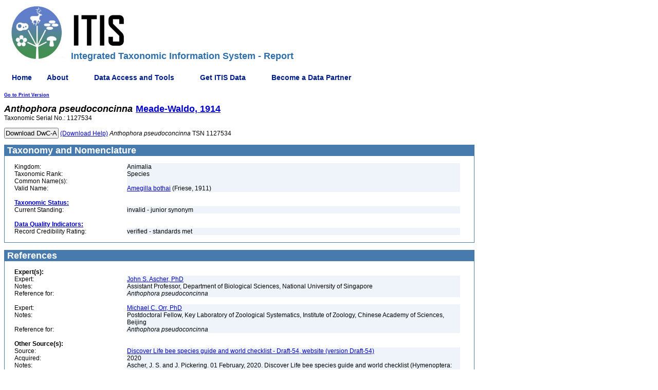

--- FILE ---
content_type: text/css
request_url: https://itis.gov/Static/css/itisstyle.css
body_size: 5545
content:
body {
	font-weight: normal; font-size: 12px; line-height: normal; font-family: Arial, Helvetica, sans-serif; z-index:1; max-width: 915px;
}
head {
    z-index:2;
}
p {
	font-weight: normal; font-size: 12px; line-height: normal; font-family: Arial, Helvetica, sans-serif
}
a {
	font-weight: normal; font-size: 12px; color: #0000cc; font-family: Arial, Helvetica, sans-serif; text-decoration: underline
}
a:hover {
	font-weight: normal; font-size: 12px; color: #0066cc; font-family: Arial, Helvetica, sans-serif; text-decoration: none
}
li {
	font-size: 12px; font-family: Arial, Helvetica, sans-serif
}
h3 {
	font-weight: bold; font-size: 18px; color: #000000; font-family: Arial, Helvetica, sans-serif
}
h4 {
	font-weight: bold; font-size: 14px; font-family: Arial, Helvetica, sans-serif
}
ul {
	font-size: 12px; font-family: Arial, Helvetica, sans-serif
}
ol {
	font-size: 12px; font-family: Arial, Helvetica, sans-serif
}


.apititle {
    font-weight: bold; font-size: 18px; color: #000000; font-family: Arial, Helvetica, sans-serif; text-align:center;
}
.apitable {
    text-align: left; width: 100%; border-width:1px; border-spacing:2px; border-style:outset; padding:2px; 
}
.apitable td {
    border-width:1px; padding:2px; border-style:inset;
}
.bigger {
    color: #000000; font-weight: bold; font-size: 11px;
}
.body {
	font-weight: normal; font-size: 12px; line-height: normal; color: #000000; font-family: Arial, Helvetica, sans-serif
}
.dblspc {
    line-height: 150%;
}
.tdshort {
        line-height: 8px; 
}
.note {
	font-size: 11px; color: #000000; font-family: Arial, Helvetica, sans-serif
}
.smtag {
	font-size: 9px; color: #000000; line-height: normal; font-family: Arial, Helvetica, sans-serif
}
.subhead {
	font-weight: bolder; font-size: 16px; color: #0066cc; font-family: Arial, Helvetica, sans-serif; text-decoration: none
}
.bigger {
	color: #000000; font-weight: bold; font-size: 11px;
}
.biglink {
	font-weight: bold; font-size: 14px; color: #0000cc; font-family: Arial, Helvetica, sans-serif; text-decoration: underline
}
.biglink:hover {
	font-weight: bold; font-size: 14px; color: #0000cc; font-family: Arial, Helvetica, sans-serif; text-decoration: none
}
.smlink {
	font-weight: bold; font-size: 9px; color: #0000cc; font-family: Arial, Helvetica, sans-serif; text-decoration: underline
}
.smlink:hover {
	font-weight: bold; font-size: 9px; color: #0000cc; font-family: Arial, Helvetica, sans-serif; text-decoration: none
}
.taxon_head {
	font-weight: bold; font-size: 18px; font-family: Arial, Helvetica, sans-serif
}
.taxonstatus, .dataqualityindicator, .directchildren_head, .uncertainchildren_head, .referencetype_head, .geographicdivision, .jurisdiction, .comment{
	font-weight: bold;
}

.disclaimer_head {
	font-weight: bold;
}

.level4head {
	font-weight: bold; font-size: 14px; font-family: Arial, Helvetica, sans-serif
}
.whiteboxhead {
	font-weight: bold; font-size: 18px; color: #ffffff; font-family: Arial, Helvetica, sans-serif; background-color: #477AAD
}
.smwhiteboxhead {
	font-weight: bold; font-size: 14px; color: #ffffff; font-family: Arial, Helvetica, sans-serif; background-color: #477AAD
}
.datafield {
	font-weight: normal; font-size: 12px; color: #000000; font-family: Arial, Helvetica, sans-serif; background-color: #eff4fa
}
.alert {
    font-weight: normal; font-size: 13px; color: black; font-family: Arial, Helvetica, sans-serif; background: #fffacd; padding:20px; border-style: ridge; 
}
.noscript_alert {
    font-weight: normal; font-size: 14px; line-height: normal; color: #e00; font-family: Arial, Helvetica, sans-serif
}
.warning {
	color: #E60000;
}
.homepage {
    background-color: rgb(255, 255, 255); background-image:url('/Static/images/bg.gif'); background-repeat: repeat-y;

}
.subpage {
    background-color: rgb(255, 255, 255);  background-image:url('/Static/images/bg.gif'); background-repeat: repeat-y;
}

.style1 {
    color: #999999
}

.style2 {
    color: #666666
}

.itisBtn {
    font-weight:bold;
}

.bigBtn
{
    font-weight:bold;
    font-size:15px;
}

.noMargin 
{
    leftmargin:0; topmargin:0; marginheight:0; marginwidth:0
}
.downloadFormButton, .downloadFormButtonInfo{
	display: inline-block;
        
}

.downloadFormButton:hover{
       	font-weight: normal; 
       	font-size: 12px; 
       	color: #E1F3FC;
       	background-color :#0066cc;
       	font-family: 
       	Arial, Helvetica, sans-serif; 
       	text-decoration: none
}

.cooperation-text {
	font-size: 16px; 
	color: dimgrey; 
	letter-spacing: 5px; 
	margin-bottom: 20px;
}

hr.cooperation-line {       	
    float: right; 
	width: 68%; 
	margin-top: 10px; 
	border: 0px; 
	border-bottom: 1px solid dimgrey;
}

img.itis-logo {
	height: 133px;
}
h1.itis-title {
	color: #2d6eac;
	font-size: 18px;
	margin-left: 130px;
	margin-top: -42px;
}
div#footer_div {
    margin-left: 130px;
}

.whats-new-toc-section {
	font-weight: bold;
}

.taxonomic-designation, .latin {
	font-style: italic;
}

h2.whats-new-item-title {
	font-weight: bold; font-size: 12px; font-family: Arial, Helvetica, sans-serif;
	text-align: center;
}

a.anchor-whats-new,a:link.anchor-whats-new, a:visited.anchor-whats-new, a:hover.anchor-whats-new, a:active.anchor-whats-new {
	color: black;
	text-decoration: none;
	font-weight: bold; font-size: 12px; font-family: Arial, Helvetica, sans-serif;
}

p.whats-new-item {
	text-align: center;
}

ul.whatsnew-no-bullets {
		list-style-type: none; /* Remove bullets */
		padding: 0; /* Remove padding */
		margin: 0; /* Remove margins */
}

